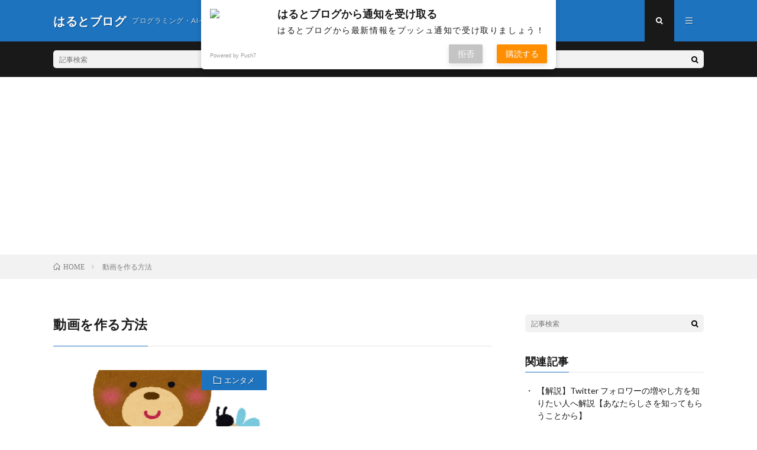

--- FILE ---
content_type: text/html; charset=utf-8
request_url: https://www.google.com/recaptcha/api2/aframe
body_size: 146
content:
<!DOCTYPE HTML><html><head><meta http-equiv="content-type" content="text/html; charset=UTF-8"></head><body><script nonce="b9bhCI-lGd98nWVmtwiA0w">/** Anti-fraud and anti-abuse applications only. See google.com/recaptcha */ try{var clients={'sodar':'https://pagead2.googlesyndication.com/pagead/sodar?'};window.addEventListener("message",function(a){try{if(a.source===window.parent){var b=JSON.parse(a.data);var c=clients[b['id']];if(c){var d=document.createElement('img');d.src=c+b['params']+'&rc='+(localStorage.getItem("rc::a")?sessionStorage.getItem("rc::b"):"");window.document.body.appendChild(d);sessionStorage.setItem("rc::e",parseInt(sessionStorage.getItem("rc::e")||0)+1);localStorage.setItem("rc::h",'1768788609552');}}}catch(b){}});window.parent.postMessage("_grecaptcha_ready", "*");}catch(b){}</script></body></html>